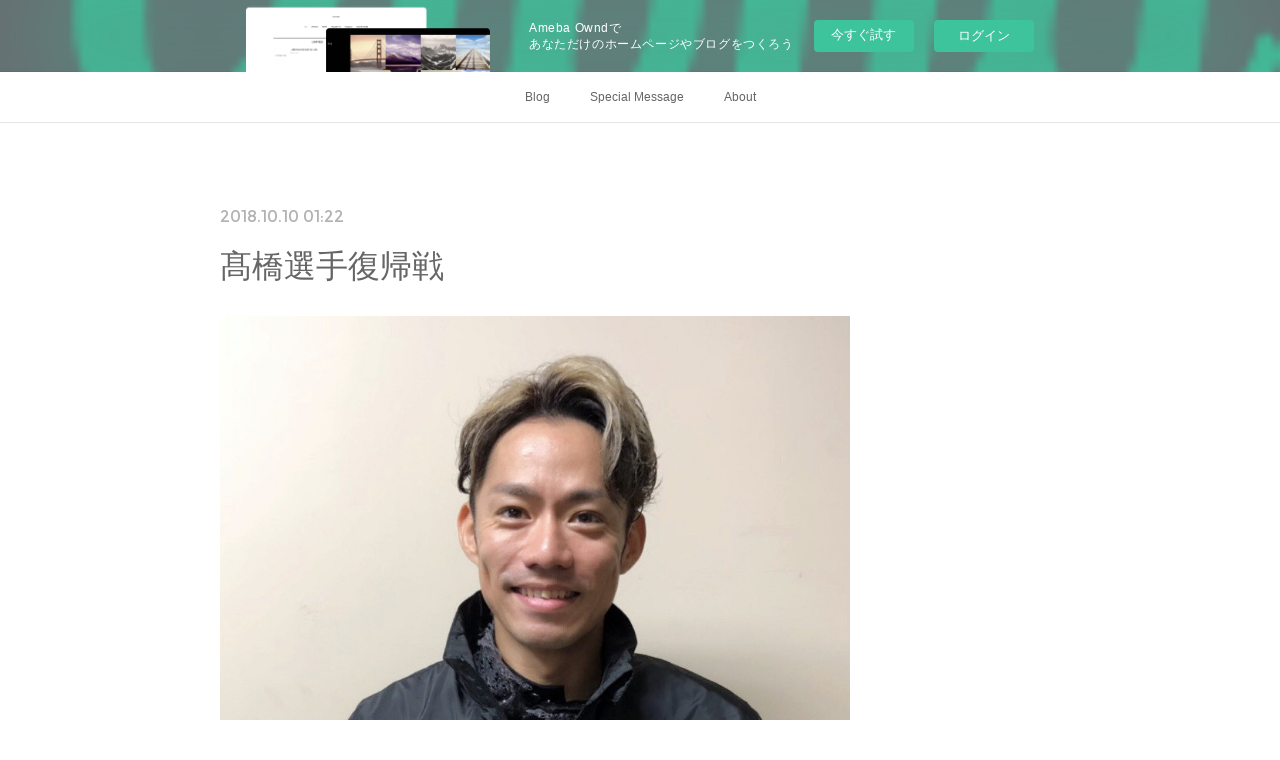

--- FILE ---
content_type: text/html; charset=utf-8
request_url: https://d-color.theblog.me/posts/5004540
body_size: 9269
content:
<!doctype html>

            <html lang="ja" data-reactroot=""><head><meta charSet="UTF-8"/><meta http-equiv="X-UA-Compatible" content="IE=edge"/><meta name="viewport" content="width=device-width,user-scalable=no,initial-scale=1.0,minimum-scale=1.0,maximum-scale=1.0"/><title data-react-helmet="true">髙橋選手復帰戦 | D-color-持つ人、住む人のために、イメージから考える</title><link data-react-helmet="true" rel="canonical" href="https://d-color.theblog.me/posts/5004540/"/><meta name="description" content="髙橋大輔選手の四年ぶり復帰戦に応援に行かせていただきました。こんな偉大な素晴らしい方に当社のマンションの陣頭指揮を執っていただいてること、改めて感謝と共に誇らしさを感じております。当社のロゴも身につけ"/><meta property="fb:app_id" content="522776621188656"/><meta property="og:url" content="https://www.d-color.tokyo/posts/5004540"/><meta property="og:type" content="article"/><meta property="og:title" content="髙橋選手復帰戦"/><meta property="og:description" content="髙橋大輔選手の四年ぶり復帰戦に応援に行かせていただきました。こんな偉大な素晴らしい方に当社のマンションの陣頭指揮を執っていただいてること、改めて感謝と共に誇らしさを感じております。当社のロゴも身につけ"/><meta property="og:image" content="https://cdn.amebaowndme.com/madrid-prd/madrid-web/images/sites/423488/99eabf877133ec8f1b8128e5e00929e3_a8e0794de490b8dbf7c9a85d06aba36e.jpg"/><meta property="og:site_name" content="D-color-持つ人、住む人のために、イメージから考える"/><meta property="og:locale" content="ja_JP"/><meta name="twitter:card" content="summary_large_image"/><meta name="twitter:site" content="@amebaownd"/><meta name="twitter:title" content="髙橋選手復帰戦 | D-color-持つ人、住む人のために、イメージから考える"/><meta name="twitter:description" content="髙橋大輔選手の四年ぶり復帰戦に応援に行かせていただきました。こんな偉大な素晴らしい方に当社のマンションの陣頭指揮を執っていただいてること、改めて感謝と共に誇らしさを感じております。当社のロゴも身につけ"/><meta name="twitter:image" content="https://cdn.amebaowndme.com/madrid-prd/madrid-web/images/sites/423488/99eabf877133ec8f1b8128e5e00929e3_a8e0794de490b8dbf7c9a85d06aba36e.jpg"/><meta name="twitter:app:id:iphone" content="911640835"/><meta name="twitter:app:url:iphone" content="amebaownd://public/sites/423488/posts/5004540"/><meta name="twitter:app:id:googleplay" content="jp.co.cyberagent.madrid"/><meta name="twitter:app:url:googleplay" content="amebaownd://public/sites/423488/posts/5004540"/><meta name="twitter:app:country" content="US"/><link rel="amphtml" href="https://amp.amebaownd.com/posts/5004540"/><link rel="alternate" type="application/rss+xml" title="D-color-持つ人、住む人のために、イメージから考える" href="https://www.d-color.tokyo/rss.xml"/><link rel="alternate" type="application/atom+xml" title="D-color-持つ人、住む人のために、イメージから考える" href="https://www.d-color.tokyo/atom.xml"/><link rel="sitemap" type="application/xml" title="Sitemap" href="/sitemap.xml"/><link href="https://static.amebaowndme.com/madrid-frontend/css/user.min-a66be375c.css" rel="stylesheet" type="text/css"/><link href="https://static.amebaowndme.com/madrid-frontend/css/noblesse/index.min-a66be375c.css" rel="stylesheet" type="text/css"/><link rel="icon" href="https://static.amebaowndme.com/madrid-frontend/images/app/common/favicon.ico"/><style id="site-colors" charSet="UTF-8">.u-nav-clr {
  color: #666666;
}
.u-nav-bdr-clr {
  border-color: #666666;
}
.u-nav-bg-clr {
  background-color: #ffffff;
}
.u-nav-bg-bdr-clr {
  border-color: #ffffff;
}
.u-site-clr {
  color: #ffffff;
}
.u-base-bg-clr {
  background-color: #ffffff;
}
.u-btn-clr {
  color: #ffffff;
}
.u-btn-clr:hover,
.u-btn-clr--active {
  color: rgba(255,255,255, 0.7);
}
.u-btn-clr--disabled,
.u-btn-clr:disabled {
  color: rgba(255,255,255, 0.5);
}
.u-btn-bdr-clr {
  border-color: #a3a3a3;
}
.u-btn-bdr-clr:hover,
.u-btn-bdr-clr--active {
  border-color: rgba(163,163,163, 0.7);
}
.u-btn-bdr-clr--disabled,
.u-btn-bdr-clr:disabled {
  border-color: rgba(163,163,163, 0.5);
}
.u-btn-bg-clr {
  background-color: #a3a3a3;
}
.u-btn-bg-clr:hover,
.u-btn-bg-clr--active {
  background-color: rgba(163,163,163, 0.7);
}
.u-btn-bg-clr--disabled,
.u-btn-bg-clr:disabled {
  background-color: rgba(163,163,163, 0.5);
}
.u-txt-clr {
  color: #666666;
}
.u-txt-clr--lv1 {
  color: rgba(102,102,102, 0.7);
}
.u-txt-clr--lv2 {
  color: rgba(102,102,102, 0.5);
}
.u-txt-clr--lv3 {
  color: rgba(102,102,102, 0.3);
}
.u-txt-bg-clr {
  background-color: #efefef;
}
.u-lnk-clr,
.u-clr-area a {
  color: #55BBBB;
}
.u-lnk-clr:visited,
.u-clr-area a:visited {
  color: rgba(85,187,187, 0.7);
}
.u-lnk-clr:hover,
.u-clr-area a:hover {
  color: rgba(85,187,187, 0.5);
}
.u-ttl-blk-clr {
  color: #9e005d;
}
.u-ttl-blk-bdr-clr {
  border-color: #9e005d;
}
.u-ttl-blk-bdr-clr--lv1 {
  border-color: #ebccde;
}
.u-bdr-clr {
  border-color: #dedede;
}
.u-acnt-bdr-clr {
  border-color: #ffffff;
}
.u-acnt-bg-clr {
  background-color: #ffffff;
}
body {
  background-color: #ffffff;
}
blockquote {
  color: rgba(102,102,102, 0.7);
  border-left-color: #dedede;
};</style><style id="user-css" charSet="UTF-8">;</style><style media="screen and (max-width: 800px)" id="user-sp-css" charSet="UTF-8">;</style><script>
              (function(i,s,o,g,r,a,m){i['GoogleAnalyticsObject']=r;i[r]=i[r]||function(){
              (i[r].q=i[r].q||[]).push(arguments)},i[r].l=1*new Date();a=s.createElement(o),
              m=s.getElementsByTagName(o)[0];a.async=1;a.src=g;m.parentNode.insertBefore(a,m)
              })(window,document,'script','//www.google-analytics.com/analytics.js','ga');
            </script></head><body id="mdrd-a66be375c" class="u-txt-clr u-base-bg-clr theme-noblesse plan-basic  "><noscript><iframe src="//www.googletagmanager.com/ns.html?id=GTM-PXK9MM" height="0" width="0" style="display:none;visibility:hidden"></iframe></noscript><script>
            (function(w,d,s,l,i){w[l]=w[l]||[];w[l].push({'gtm.start':
            new Date().getTime(),event:'gtm.js'});var f=d.getElementsByTagName(s)[0],
            j=d.createElement(s),dl=l!='dataLayer'?'&l='+l:'';j.async=true;j.src=
            '//www.googletagmanager.com/gtm.js?id='+i+dl;f.parentNode.insertBefore(j,f);
            })(window,document, 'script', 'dataLayer', 'GTM-PXK9MM');
            </script><div id="content"><div class="page" data-reactroot=""><div class="page__outer"><div class="page__inner u-base-bg-clr"><aside style="opacity:1 !important;visibility:visible !important;text-indent:0 !important;transform:none !important;display:block !important;position:static !important;padding:0 !important;overflow:visible !important;margin:0 !important"><div class="owndbarHeader  " style="opacity:1 !important;visibility:visible !important;text-indent:0 !important;transform:none !important;display:block !important;position:static !important;padding:0 !important;overflow:visible !important;margin:0 !important"></div></aside><div role="navigation" class="common-header__outer u-nav-bg-clr"><input type="checkbox" id="header-switch" class="common-header__switch"/><div class="common-header"><div class="common-header__inner js-nav-overflow-criterion"><ul class="common-header__nav common-header-nav"><li class="common-header-nav__item js-nav-item "><a target="" class="u-nav-clr" href="/">Blog</a></li><li class="common-header-nav__item js-nav-item "><a target="" class="u-nav-clr" href="/pages/1695016/page_201802260954">Special Message</a></li><li class="common-header-nav__item js-nav-item "><a target="" class="u-nav-clr" href="/pages/1616194/page_201801310133">About</a></li></ul></div><label class="common-header__more u-nav-bdr-clr" for="header-switch"><span class="u-nav-bdr-clr"><span class="u-nav-bdr-clr"><span class="u-nav-bdr-clr"></span></span></span></label></div></div><div class="page__main--outer"><div role="main" class="page__main page__main--blog-detail"><div class="section"><div class="blog-article-outer"><article class="blog-article u-bdr-clr"><div class="blog-article__inner"><div class="blog-article__header"><time class="blog-article__date u-txt-clr u-txt-clr--lv2 u-acnt-bdr-clr u-font" dateTime="2018-10-10T01:22:23Z">2018.10.10 01:22</time></div><div class="blog-article__body blog-body"><div class="blog-article__title blog-title"><h1 class="blog-title__text u-txt-clr">髙橋選手復帰戦</h1></div><div class="blog-body__item"><div class="img img__item--"><div><img alt=""/></div></div></div><div class="blog-body__item"><div class="blog-body__text u-txt-clr u-clr-area" data-block-type="text"><div>髙橋大輔選手の四年ぶり復帰戦に応援に行かせていただきました。</div><div>こんな偉大な素晴らしい方に当社のマンションの陣頭指揮を執っていただいてること、改めて感謝と共に誇らしさを感じております。当社のロゴも身につけていただき有難うございます！</div><div>久しぶりに拝見した髙橋選手のスケートは、正にスポーツと芸術の融合で、他にはない髙橋選手の世界観に魅了されました。<br></div><div>そしてずっと応援されているファンの皆様の息遣いや祈ってるあたたかい気持ちが伝わり、私どもも皆様のご期待に応えられるような大輔さんのイメージ通りのマンションを作らなくては！と気持ちが引き締まりました。</div><div>本当に素晴らしいスケートを魅せていただきました。色々な感性を持っていらっしゃるからこそ、建築の静としての表現も楽しんで下さってるのではないでしょうか？！だと嬉しいです。</div><div>新たな挑戦をスタートされた髙橋選手。</div><p>社員一同全力で応援させていただきます。</p><div>宜しくお願い致します。</div><p>　　　　　　　　　　　　　　　　　　　　STEP12へ続く</p></div></div><div class="blog-body__item"><div class="img img__item--"><div><img alt=""/></div></div></div></div><div class="blog-article__footer"><div class="reblog-btn-outer"><div class="reblog-btn-body"><button class="reblog-btn"><span class="reblog-btn__inner"><span class="icon icon--reblog2"></span></span></button></div></div></div></div><div class="complementary-outer complementary-outer--slot2"><div class="complementary complementary--shareButton "><div class="block-type--shareButton"><div class="share share--circle share--circle-5"><button class="share__btn--facebook share__btn share__btn--circle"><span aria-hidden="true" class="icon--facebook icon"></span></button><button class="share__btn--twitter share__btn share__btn--circle"><span aria-hidden="true" class="icon--twitter icon"></span></button><button class="share__btn--hatenabookmark share__btn share__btn--circle"><span aria-hidden="true" class="icon--hatenabookmark icon"></span></button><button class="share__btn--pocket share__btn share__btn--circle"><span aria-hidden="true" class="icon--pocket icon"></span></button><button class="share__btn--googleplus share__btn share__btn--circle"><span aria-hidden="true" class="icon--googleplus icon"></span></button></div></div></div><div class="complementary complementary--siteFollow "><div class="block-type--siteFollow"><div class="site-follow u-bdr-clr"><div class="site-follow__img"><div><img alt=""/></div></div><div class="site-follow__body"><p class="site-follow__title u-txt-clr"><span class="site-follow__title-inner ">D-color-持つ人、住む人のために、イメージから考える</span></p><div class="site-follow__btn-outer"><button class="site-follow__btn site-follow__btn--yet"><div class="site-follow__btn-text"><span aria-hidden="true" class="site-follow__icon icon icon--plus"></span>フォロー</div></button></div></div></div></div></div><div class="complementary complementary--relatedPosts "><div class="block-type--relatedPosts"></div></div><div class="complementary complementary--postPrevNext "><div class="block-type--postPrevNext"><div class="pager pager--type1"><ul class="pager__list"><li class="pager__item pager__item--prev pager__item--bg"><a class="pager__item-inner " style="background-image:url(https://cdn.amebaowndme.com/madrid-prd/madrid-web/images/sites/423488/06c932895866f628a93f5594ed087b54_bd1886ec48b2a8e8e80b14d39bae04bd.jpg?width=400)" href="/posts/5036950"><time class="pager__date " dateTime="2018-10-17T01:22:40Z">2018.10.17 01:22</time><div><span class="pager__description ">LOVEフィギュアスケート</span></div><span aria-hidden="true" class="pager__icon icon icon--disclosure-l4 "></span></a></li><li class="pager__item pager__item--next pager__item--bg"><a class="pager__item-inner " style="background-image:url(https://cdn.amebaowndme.com/madrid-prd/madrid-web/images/sites/423488/1c52d7edb7f77f289b418881ea03b28d_f802cae51551e1c8bf162bc12121efd7.jpg?width=400)" href="/posts/4977171"><time class="pager__date " dateTime="2018-10-04T00:56:07Z">2018.10.04 00:56</time><div><span class="pager__description ">STEP11-3</span></div><span aria-hidden="true" class="pager__icon icon icon--disclosure-r4 "></span></a></li></ul></div></div></div></div><div class="blog-article__comment"><div class="comment-list js-comment-list" style="display:none"><div><p class="comment-count u-txt-clr u-txt-clr--lv2"><span>0</span>コメント</p><ul><li class="comment-list__item comment-item js-comment-form"><div class="comment-item__body"><form class="comment-item__form u-bdr-clr "><div class="comment-item__form-head"><textarea type="text" id="post-comment" maxLength="1100" placeholder="コメントする..." class="comment-item__input"></textarea></div><div class="comment-item__form-foot"><p class="comment-item__count-outer"><span class="comment-item__count ">1000</span> / 1000</p><button type="submit" disabled="" class="comment-item__submit">投稿</button></div></form></div></li></ul></div></div></div><div class="pswp" tabindex="-1" role="dialog" aria-hidden="true"><div class="pswp__bg"></div><div class="pswp__scroll-wrap"><div class="pswp__container"><div class="pswp__item"></div><div class="pswp__item"></div><div class="pswp__item"></div></div><div class="pswp__ui pswp__ui--hidden"><div class="pswp__top-bar"><div class="pswp__counter"></div><button class="pswp__button pswp__button--close" title="Close (Esc)"></button><button class="pswp__button pswp__button--share" title="Share"></button><button class="pswp__button pswp__button--fs" title="Toggle fullscreen"></button><button class="pswp__button pswp__button--zoom" title="Zoom in/out"></button><div class="pswp__preloader"><div class="pswp__preloader__icn"><div class="pswp__preloader__cut"><div class="pswp__preloader__donut"></div></div></div></div></div><div class="pswp__share-modal pswp__share-modal--hidden pswp__single-tap"><div class="pswp__share-tooltip"></div></div><div class="pswp__button pswp__button--close pswp__close"><span class="pswp__close__item pswp__close"></span><span class="pswp__close__item pswp__close"></span></div><div class="pswp__bottom-bar"><button class="pswp__button pswp__button--arrow--left js-lightbox-arrow" title="Previous (arrow left)"></button><button class="pswp__button pswp__button--arrow--right js-lightbox-arrow" title="Next (arrow right)"></button></div><div class=""><div class="pswp__caption"><div class="pswp__caption"></div><div class="pswp__caption__link"><a class="js-link"></a></div></div></div></div></div></div></article></div></div></div></div><aside style="opacity:1 !important;visibility:visible !important;text-indent:0 !important;transform:none !important;display:block !important;position:static !important;padding:0 !important;overflow:visible !important;margin:0 !important"><div class="owndbar" style="opacity:1 !important;visibility:visible !important;text-indent:0 !important;transform:none !important;display:block !important;position:static !important;padding:0 !important;overflow:visible !important;margin:0 !important"></div></aside><footer role="contentinfo" class="page__footer footer" style="opacity:1 !important;visibility:visible !important;text-indent:0 !important;overflow:visible !important;position:static !important"><div class="footer__inner u-bdr-clr " style="opacity:1 !important;visibility:visible !important;text-indent:0 !important;overflow:visible !important;display:block !important;transform:none !important"><div class="footer__item u-bdr-clr" style="opacity:1 !important;visibility:visible !important;text-indent:0 !important;overflow:visible !important;display:block !important;transform:none !important"><p class="footer__copyright u-font"><small class="u-txt-clr u-txt-clr--lv2 u-font" style="color:rgba(102,102,102, 0.5) !important">Copyright © Sky Court Co., Ltd. All Rights Reserved.</small></p><div class="powered-by"><a href="https://www.amebaownd.com" class="powered-by__link"><span class="powered-by__text">Powered by</span><span class="powered-by__logo">AmebaOwnd</span><span class="powered-by__text">無料でホームページをつくろう</span></a></div></div></div></footer></div></div><div class="toast"></div></div></div><img src="//sy.ameblo.jp/sync/?org=sy.theblog.me" alt="" style="display:none" width="1" height="1"/><script charSet="UTF-8">window.mdrdEnv="prd";</script><script charSet="UTF-8">window.INITIAL_STATE={"authenticate":{"authCheckCompleted":false,"isAuthorized":false},"blogPostReblogs":{},"category":{},"currentSite":{"fetching":false,"status":null,"site":{}},"shopCategory":{},"categories":{},"notifications":{},"page":{},"paginationTitle":{},"postArchives":{},"postComments":{"5004540":{"data":[],"pagination":{"total":0,"offset":0,"limit":0,"cursors":{"after":"","before":""}},"fetching":false},"submitting":false,"postStatus":null},"postDetail":{"postDetail-blogPostId:5004540":{"fetching":false,"loaded":true,"meta":{"code":200},"data":{"id":"5004540","userId":"569652","siteId":"423488","status":"publish","title":"髙橋選手復帰戦","contents":[{"type":"image","fit":true,"scale":0.75,"align":"","url":"https:\u002F\u002Fcdn.amebaowndme.com\u002Fmadrid-prd\u002Fmadrid-web\u002Fimages\u002Fsites\u002F423488\u002F99eabf877133ec8f1b8128e5e00929e3_a8e0794de490b8dbf7c9a85d06aba36e.jpg","link":"","width":817,"height":795,"target":"_self","lightboxIndex":0},{"type":"text","format":"html","value":"\u003Cdiv\u003E髙橋大輔選手の四年ぶり復帰戦に応援に行かせていただきました。\u003C\u002Fdiv\u003E\u003Cdiv\u003Eこんな偉大な素晴らしい方に当社のマンションの陣頭指揮を執っていただいてること、改めて感謝と共に誇らしさを感じております。当社のロゴも身につけていただき有難うございます！\u003C\u002Fdiv\u003E\u003Cdiv\u003E久しぶりに拝見した髙橋選手のスケートは、正にスポーツと芸術の融合で、他にはない髙橋選手の世界観に魅了されました。\u003Cbr\u003E\u003C\u002Fdiv\u003E\u003Cdiv\u003Eそしてずっと応援されているファンの皆様の息遣いや祈ってるあたたかい気持ちが伝わり、私どもも皆様のご期待に応えられるような大輔さんのイメージ通りのマンションを作らなくては！と気持ちが引き締まりました。\u003C\u002Fdiv\u003E\u003Cdiv\u003E本当に素晴らしいスケートを魅せていただきました。色々な感性を持っていらっしゃるからこそ、建築の静としての表現も楽しんで下さってるのではないでしょうか？！だと嬉しいです。\u003C\u002Fdiv\u003E\u003Cdiv\u003E新たな挑戦をスタートされた髙橋選手。\u003C\u002Fdiv\u003E\u003Cp\u003E社員一同全力で応援させていただきます。\u003C\u002Fp\u003E\u003Cdiv\u003E宜しくお願い致します。\u003C\u002Fdiv\u003E\u003Cp\u003E　　　　　　　　　　　　　　　　　　　　STEP12へ続く\u003C\u002Fp\u003E"},{"type":"image","fit":true,"scale":0.5,"align":"","url":"https:\u002F\u002Fcdn.amebaowndme.com\u002Fmadrid-prd\u002Fmadrid-web\u002Fimages\u002Fsites\u002F423488\u002F19fa61713ee0780294646aadde75b50b_0440bfb9e67e8e2fdef5ad44f540ee7b.jpg","link":"https:\u002F\u002Fwww.skyc.jp\u002F","width":595,"height":128,"target":"_self","lightboxIndex":1}],"urlPath":"","publishedUrl":"https:\u002F\u002Fwww.d-color.tokyo\u002Fposts\u002F5004540","ogpDescription":"","ogpImageUrl":"","contentFiltered":"","viewCount":0,"commentCount":0,"reblogCount":0,"prevBlogPost":{"id":"5036950","title":"LOVEフィギュアスケート","summary":"今週より発売となりました『LOVEフィギュアスケート シーズンガイド2018-2019』に、髙橋大輔選手を応援させていただいてる広告を記載いただきました。社員、関係者の皆様とタイトルを考え『夢、挑戦、そして未来へ』と、させていただきました！当社のこれからの理念にも当てはまります。先日行われました近畿ブロック大会の様子もしっかりと収められておりますね。新ルールについての解説もあります。シーズンはこれからです。引き続き一生懸命応援させていただきます。                             STEP12へ続く","imageUrl":"https:\u002F\u002Fcdn.amebaowndme.com\u002Fmadrid-prd\u002Fmadrid-web\u002Fimages\u002Fsites\u002F423488\u002F06c932895866f628a93f5594ed087b54_bd1886ec48b2a8e8e80b14d39bae04bd.jpg","publishedAt":"2018-10-17T01:22:40Z"},"nextBlogPost":{"id":"4977171","title":"STEP11-3","summary":"定例会打合せ後、場所を移動して現場訪問した際の大輔さんの表情！『凄い！ここに出来上がるんですよね？』と、実際の進み具合を見学して嬉しそうでありました。突然の訪問に、現場の職人さんたちも驚かれておりましたが、更に活気が漲ったように感じました。","imageUrl":"https:\u002F\u002Fcdn.amebaowndme.com\u002Fmadrid-prd\u002Fmadrid-web\u002Fimages\u002Fsites\u002F423488\u002F1c52d7edb7f77f289b418881ea03b28d_f802cae51551e1c8bf162bc12121efd7.jpg","publishedAt":"2018-10-04T00:56:07Z"},"rebloggedPost":false,"blogCategories":[],"user":{"id":"569652","nickname":"スカイコート","description":"","official":false,"photoUrl":"https:\u002F\u002Fprofile-api.ameba.jp\u002Fv2\u002Fas\u002Fu30df6d917cf53b44ef98742c11a4b1205a63262\u002FprofileImage?cat=300","followingCount":1,"createdAt":"2018-01-30T09:37:32Z","updatedAt":"2025-04-18T00:52:30Z"},"updateUser":{"id":"569652","nickname":"スカイコート","description":"","official":false,"photoUrl":"https:\u002F\u002Fprofile-api.ameba.jp\u002Fv2\u002Fas\u002Fu30df6d917cf53b44ef98742c11a4b1205a63262\u002FprofileImage?cat=300","followingCount":1,"createdAt":"2018-01-30T09:37:32Z","updatedAt":"2025-04-18T00:52:30Z"},"comments":{"pagination":{"total":0,"offset":0,"limit":0,"cursors":{"after":"","before":""}},"data":[]},"publishedAt":"2018-10-10T01:22:23Z","createdAt":"2018-10-10T01:13:32Z","updatedAt":"2018-10-10T01:32:49Z","version":5}}},"postList":{},"shopList":{},"shopItemDetail":{},"pureAd":{},"keywordSearch":{},"proxyFrame":{"loaded":false},"relatedPostList":{},"route":{"route":{"path":"\u002Fposts\u002F:blog_post_id","component":function Connect(props, context) {
        _classCallCheck(this, Connect);

        var _this = _possibleConstructorReturn(this, _Component.call(this, props, context));

        _this.version = version;
        _this.store = props.store || context.store;

        (0, _invariant2["default"])(_this.store, 'Could not find "store" in either the context or ' + ('props of "' + connectDisplayName + '". ') + 'Either wrap the root component in a <Provider>, ' + ('or explicitly pass "store" as a prop to "' + connectDisplayName + '".'));

        var storeState = _this.store.getState();
        _this.state = { storeState: storeState };
        _this.clearCache();
        return _this;
      },"route":{"id":"0","type":"blog_post_detail","idForType":"0","title":"","urlPath":"\u002Fposts\u002F:blog_post_id","isHomePage":false}},"params":{"blog_post_id":"5004540"},"location":{"pathname":"\u002Fposts\u002F5004540","search":"","hash":"","action":"POP","key":"wd28cm","query":{}}},"siteConfig":{"tagline":"","title":"D-color-持つ人、住む人のために、イメージから考える","copyright":"Copyright © Sky Court Co., Ltd. All Rights Reserved.","iconUrl":"https:\u002F\u002Fstatic.amebaowndme.com\u002Fmadrid-static\u002Fplaceholder\u002Fsite-icons\u002Fd.png","logoUrl":"","coverImageUrl":"https:\u002F\u002Fcdn.amebaowndme.com\u002Fmadrid-prd\u002Fmadrid-web\u002Fimages\u002Fsites\u002F423488\u002F07adeb81beed275ef38a113fce609785_dd427cde8e014b2cb166037a32b7a5be.png","homePageId":"1615903","siteId":"423488","siteCategoryIds":[1],"themeId":"3","theme":"noblesse","shopId":"","openedShop":false,"shop":{"law":{"userType":"","corporateName":"","firstName":"","lastName":"","zipCode":"","prefecture":"","address":"","telNo":"","aboutContact":"","aboutPrice":"","aboutPay":"","aboutService":"","aboutReturn":""},"privacyPolicy":{"operator":"","contact":"","collectAndUse":"","restrictionToThirdParties":"","supervision":"","disclosure":"","cookie":""}},"user":{"id":"569652","nickname":"スカイコート","photoUrl":"","createdAt":"2018-01-30T09:37:32Z","updatedAt":"2025-04-18T00:52:30Z"},"commentApproval":"reject","plan":{"id":"1","name":"Free","ownd_header":false,"powered_by":false,"pure_ads":false},"verifiedType":"general","navigations":[{"title":"Blog","urlPath":".\u002F","target":"_self","pageId":"1615903"},{"title":"Special Message","urlPath":".\u002Fpages\u002F1695016\u002Fpage_201802260954","target":"_self","pageId":"1695016"},{"title":"About","urlPath":".\u002Fpages\u002F1616194\u002Fpage_201801310133","target":"_self","pageId":"1616194"}],"routings":[{"id":"0","type":"blog","idForType":"0","title":"","urlPath":"\u002Fposts\u002Fpage\u002F:page_num","isHomePage":false},{"id":"0","type":"blog_post_archive","idForType":"0","title":"","urlPath":"\u002Fposts\u002Farchives\u002F:yyyy\u002F:mm","isHomePage":false},{"id":"0","type":"blog_post_archive","idForType":"0","title":"","urlPath":"\u002Fposts\u002Farchives\u002F:yyyy\u002F:mm\u002Fpage\u002F:page_num","isHomePage":false},{"id":"0","type":"blog_post_category","idForType":"0","title":"","urlPath":"\u002Fposts\u002Fcategories\u002F:category_id","isHomePage":false},{"id":"0","type":"blog_post_category","idForType":"0","title":"","urlPath":"\u002Fposts\u002Fcategories\u002F:category_id\u002Fpage\u002F:page_num","isHomePage":false},{"id":"0","type":"author","idForType":"0","title":"","urlPath":"\u002Fauthors\u002F:user_id","isHomePage":false},{"id":"0","type":"author","idForType":"0","title":"","urlPath":"\u002Fauthors\u002F:user_id\u002Fpage\u002F:page_num","isHomePage":false},{"id":"0","type":"blog_post_category","idForType":"0","title":"","urlPath":"\u002Fposts\u002Fcategory\u002F:category_id","isHomePage":false},{"id":"0","type":"blog_post_category","idForType":"0","title":"","urlPath":"\u002Fposts\u002Fcategory\u002F:category_id\u002Fpage\u002F:page_num","isHomePage":false},{"id":"0","type":"blog_post_detail","idForType":"0","title":"","urlPath":"\u002Fposts\u002F:blog_post_id","isHomePage":false},{"id":"0","type":"keywordSearch","idForType":"0","title":"","urlPath":"\u002Fsearch\u002Fq\u002F:query","isHomePage":false},{"id":"0","type":"keywordSearch","idForType":"0","title":"","urlPath":"\u002Fsearch\u002Fq\u002F:query\u002Fpage\u002F:page_num","isHomePage":false},{"id":"7523758","type":"static","idForType":"0","title":"ページ","urlPath":"\u002Fpages\u002F7523758\u002F","isHomePage":false},{"id":"7523758","type":"static","idForType":"0","title":"ページ","urlPath":"\u002Fpages\u002F7523758\u002F:url_path","isHomePage":false},{"id":"3325478","type":"static","idForType":"0","title":"ページ","urlPath":"\u002Fpages\u002F3325478\u002F","isHomePage":false},{"id":"3325478","type":"static","idForType":"0","title":"ページ","urlPath":"\u002Fpages\u002F3325478\u002F:url_path","isHomePage":false},{"id":"3273604","type":"static","idForType":"0","title":"ページ","urlPath":"\u002Fpages\u002F3273604\u002F","isHomePage":false},{"id":"3273604","type":"static","idForType":"0","title":"ページ","urlPath":"\u002Fpages\u002F3273604\u002F:url_path","isHomePage":false},{"id":"3273598","type":"static","idForType":"0","title":"ページ","urlPath":"\u002Fpages\u002F3273598\u002F","isHomePage":false},{"id":"3273598","type":"static","idForType":"0","title":"ページ","urlPath":"\u002Fpages\u002F3273598\u002F:url_path","isHomePage":false},{"id":"1695137","type":"static","idForType":"0","title":"Special Comments","urlPath":"\u002Fpages\u002F1695137\u002F","isHomePage":false},{"id":"1695137","type":"static","idForType":"0","title":"Special Comments","urlPath":"\u002Fpages\u002F1695137\u002F:url_path","isHomePage":false},{"id":"1695025","type":"static","idForType":"0","title":"ページ","urlPath":"\u002Fpages\u002F1695025\u002F","isHomePage":false},{"id":"1695025","type":"static","idForType":"0","title":"ページ","urlPath":"\u002Fpages\u002F1695025\u002F:url_path","isHomePage":false},{"id":"1695016","type":"static","idForType":"0","title":"Special Message","urlPath":"\u002Fpages\u002F1695016\u002F","isHomePage":false},{"id":"1695016","type":"static","idForType":"0","title":"Special Message","urlPath":"\u002Fpages\u002F1695016\u002F:url_path","isHomePage":false},{"id":"1682427","type":"static","idForType":"0","title":"ページ","urlPath":"\u002Fpages\u002F1682427\u002F","isHomePage":false},{"id":"1682427","type":"static","idForType":"0","title":"ページ","urlPath":"\u002Fpages\u002F1682427\u002F:url_path","isHomePage":false},{"id":"1616194","type":"static","idForType":"0","title":"About","urlPath":"\u002Fpages\u002F1616194\u002F","isHomePage":false},{"id":"1616194","type":"static","idForType":"0","title":"About","urlPath":"\u002Fpages\u002F1616194\u002F:url_path","isHomePage":false},{"id":"1615903","type":"blog","idForType":"0","title":"Blog","urlPath":"\u002Fpages\u002F1615903\u002F","isHomePage":true},{"id":"1615903","type":"blog","idForType":"0","title":"Blog","urlPath":"\u002Fpages\u002F1615903\u002F:url_path","isHomePage":true},{"id":"1615903","type":"blog","idForType":"0","title":"Blog","urlPath":"\u002F","isHomePage":true}],"siteColors":{"navigationBackground":"#ffffff","navigationText":"#666666","siteTitleText":"#ffffff","background":"#ffffff","buttonBackground":"#a3a3a3","buttonText":"#ffffff","text":"#666666","link":"#55BBBB","titleBlock":"#9e005d","border":"#dedede","accent":"#ffffff"},"wovnioAttribute":"","useAuthorBlock":false,"twitterHashtags":"髙橋大輔dcolor","createdAt":"2018-01-30T14:25:31Z","seoTitle":"プロフィギュアスケーター髙橋大輔、マンションのトータルコーディネーターに就任！","isPreview":false,"siteCategory":[{"id":"1","label":"個人のブログやポートフォリオ"}],"previewPost":null,"previewShopItem":null,"hasAmebaIdConnection":true,"serverTime":"2026-01-21T17:41:34Z","complementaries":{"1":{"contents":{"layout":{"rows":[{"columns":[{"blocks":[]}]}]}},"created_at":"2018-01-30T14:25:31Z","updated_at":"2018-01-30T14:26:27Z"},"2":{"contents":{"layout":{"rows":[{"columns":[{"blocks":[{"type":"shareButton","design":"circle","providers":["facebook","twitter","hatenabookmark","pocket","googleplus"]},{"type":"siteFollow","description":""},{"type":"relatedPosts","layoutType":"listl","showHeading":true,"heading":"関連記事","limit":3},{"type":"postPrevNext","showImage":true}]}]}]}},"created_at":"2018-01-30T14:25:31Z","updated_at":"2018-01-30T14:26:27Z"},"3":{"contents":{"layout":{"rows":[{"columns":[{"blocks":[]}]}]}},"created_at":"2018-01-30T14:26:27Z","updated_at":"2018-01-30T14:26:27Z"},"4":{"contents":{"layout":{"rows":[{"columns":[{"blocks":[]}]}]}},"created_at":"2018-01-30T14:26:27Z","updated_at":"2018-01-30T14:26:27Z"},"11":{"contents":{"layout":{"rows":[{"columns":[{"blocks":[{"type":"siteFollow","description":""},{"type":"post","mode":"summary","title":"記事一覧","buttonTitle":"","limit":5,"layoutType":"sidebarm","categoryIds":"","showTitle":true,"showButton":true,"sortType":"recent"},{"type":"postsCategory","heading":"カテゴリ","showHeading":true,"showCount":true,"design":"tagcloud"},{"type":"postsArchive","heading":"アーカイブ","showHeading":true,"design":"accordion"},{"type":"keywordSearch","heading":"","showHeading":false}]}]}]}},"created_at":"2018-01-30T14:26:27Z","updated_at":"2018-01-30T14:26:27Z"}},"siteColorsCss":".u-nav-clr {\n  color: #666666;\n}\n.u-nav-bdr-clr {\n  border-color: #666666;\n}\n.u-nav-bg-clr {\n  background-color: #ffffff;\n}\n.u-nav-bg-bdr-clr {\n  border-color: #ffffff;\n}\n.u-site-clr {\n  color: #ffffff;\n}\n.u-base-bg-clr {\n  background-color: #ffffff;\n}\n.u-btn-clr {\n  color: #ffffff;\n}\n.u-btn-clr:hover,\n.u-btn-clr--active {\n  color: rgba(255,255,255, 0.7);\n}\n.u-btn-clr--disabled,\n.u-btn-clr:disabled {\n  color: rgba(255,255,255, 0.5);\n}\n.u-btn-bdr-clr {\n  border-color: #a3a3a3;\n}\n.u-btn-bdr-clr:hover,\n.u-btn-bdr-clr--active {\n  border-color: rgba(163,163,163, 0.7);\n}\n.u-btn-bdr-clr--disabled,\n.u-btn-bdr-clr:disabled {\n  border-color: rgba(163,163,163, 0.5);\n}\n.u-btn-bg-clr {\n  background-color: #a3a3a3;\n}\n.u-btn-bg-clr:hover,\n.u-btn-bg-clr--active {\n  background-color: rgba(163,163,163, 0.7);\n}\n.u-btn-bg-clr--disabled,\n.u-btn-bg-clr:disabled {\n  background-color: rgba(163,163,163, 0.5);\n}\n.u-txt-clr {\n  color: #666666;\n}\n.u-txt-clr--lv1 {\n  color: rgba(102,102,102, 0.7);\n}\n.u-txt-clr--lv2 {\n  color: rgba(102,102,102, 0.5);\n}\n.u-txt-clr--lv3 {\n  color: rgba(102,102,102, 0.3);\n}\n.u-txt-bg-clr {\n  background-color: #efefef;\n}\n.u-lnk-clr,\n.u-clr-area a {\n  color: #55BBBB;\n}\n.u-lnk-clr:visited,\n.u-clr-area a:visited {\n  color: rgba(85,187,187, 0.7);\n}\n.u-lnk-clr:hover,\n.u-clr-area a:hover {\n  color: rgba(85,187,187, 0.5);\n}\n.u-ttl-blk-clr {\n  color: #9e005d;\n}\n.u-ttl-blk-bdr-clr {\n  border-color: #9e005d;\n}\n.u-ttl-blk-bdr-clr--lv1 {\n  border-color: #ebccde;\n}\n.u-bdr-clr {\n  border-color: #dedede;\n}\n.u-acnt-bdr-clr {\n  border-color: #ffffff;\n}\n.u-acnt-bg-clr {\n  background-color: #ffffff;\n}\nbody {\n  background-color: #ffffff;\n}\nblockquote {\n  color: rgba(102,102,102, 0.7);\n  border-left-color: #dedede;\n}","siteFont":{"id":"10","name":"Montserrat"},"siteCss":"","siteSpCss":"","meta":{"Title":"髙橋選手復帰戦 | プロフィギュアスケーター髙橋大輔、マンションのトータルコーディネーターに就任！","Description":"髙橋大輔選手の四年ぶり復帰戦に応援に行かせていただきました。こんな偉大な素晴らしい方に当社のマンションの陣頭指揮を執っていただいてること、改めて感謝と共に誇らしさを感じております。当社のロゴも身につけ","Keywords":"","Noindex":false,"Nofollow":false,"CanonicalUrl":"https:\u002F\u002Fwww.d-color.tokyo\u002Fposts\u002F5004540","AmpHtml":"https:\u002F\u002Famp.amebaownd.com\u002Fposts\u002F5004540","DisabledFragment":false,"OgMeta":{"Type":"article","Title":"髙橋選手復帰戦","Description":"髙橋大輔選手の四年ぶり復帰戦に応援に行かせていただきました。こんな偉大な素晴らしい方に当社のマンションの陣頭指揮を執っていただいてること、改めて感謝と共に誇らしさを感じております。当社のロゴも身につけ","Image":"https:\u002F\u002Fcdn.amebaowndme.com\u002Fmadrid-prd\u002Fmadrid-web\u002Fimages\u002Fsites\u002F423488\u002F99eabf877133ec8f1b8128e5e00929e3_a8e0794de490b8dbf7c9a85d06aba36e.jpg","SiteName":"D-color-持つ人、住む人のために、イメージから考える","Locale":"ja_JP"},"DeepLinkMeta":{"Ios":{"Url":"amebaownd:\u002F\u002Fpublic\u002Fsites\u002F423488\u002Fposts\u002F5004540","AppStoreId":"911640835","AppName":"Ameba Ownd"},"Android":{"Url":"amebaownd:\u002F\u002Fpublic\u002Fsites\u002F423488\u002Fposts\u002F5004540","AppName":"Ameba Ownd","Package":"jp.co.cyberagent.madrid"},"WebUrl":"https:\u002F\u002Fwww.d-color.tokyo\u002Fposts\u002F5004540"},"TwitterCard":{"Type":"summary_large_image","Site":"@amebaownd","Creator":"","Title":"髙橋選手復帰戦 | D-color-持つ人、住む人のために、イメージから考える","Description":"髙橋大輔選手の四年ぶり復帰戦に応援に行かせていただきました。こんな偉大な素晴らしい方に当社のマンションの陣頭指揮を執っていただいてること、改めて感謝と共に誇らしさを感じております。当社のロゴも身につけ","Image":"https:\u002F\u002Fcdn.amebaowndme.com\u002Fmadrid-prd\u002Fmadrid-web\u002Fimages\u002Fsites\u002F423488\u002F99eabf877133ec8f1b8128e5e00929e3_a8e0794de490b8dbf7c9a85d06aba36e.jpg"},"TwitterAppCard":{"CountryCode":"US","IPhoneAppId":"911640835","AndroidAppPackageName":"jp.co.cyberagent.madrid","CustomUrl":"amebaownd:\u002F\u002Fpublic\u002Fsites\u002F423488\u002Fposts\u002F5004540"},"SiteName":"D-color-持つ人、住む人のために、イメージから考える","ImageUrl":"https:\u002F\u002Fcdn.amebaowndme.com\u002Fmadrid-prd\u002Fmadrid-web\u002Fimages\u002Fsites\u002F423488\u002F99eabf877133ec8f1b8128e5e00929e3_a8e0794de490b8dbf7c9a85d06aba36e.jpg","FacebookAppId":"522776621188656","InstantArticleId":"","FaviconUrl":"","AppleTouchIconUrl":"","RssItems":[{"title":"D-color-持つ人、住む人のために、イメージから考える","url":"https:\u002F\u002Fwww.d-color.tokyo\u002Frss.xml"}],"AtomItems":[{"title":"D-color-持つ人、住む人のために、イメージから考える","url":"https:\u002F\u002Fwww.d-color.tokyo\u002Fatom.xml"}]},"googleConfig":{"TrackingCode":"","SiteVerificationCode":""},"lanceTrackingUrl":"\u002F\u002Fsy.ameblo.jp\u002Fsync\u002F?org=sy.theblog.me","FRM_ID_SIGNUP":"c.ownd-sites_r.ownd-sites_423488","landingPageParams":{"domain":"d-color.theblog.me","protocol":"https","urlPath":"\u002Fposts\u002F5004540"}},"siteFollow":{},"siteServiceTokens":{},"snsFeed":{},"toastMessages":{"messages":[]},"user":{"loaded":false,"me":{}},"userSites":{"fetching":null,"sites":[]},"userSiteCategories":{}};</script><script src="https://static.amebaowndme.com/madrid-metro/js/noblesse-c961039a0e890b88fbda.js" charSet="UTF-8"></script><style charSet="UTF-8">    @font-face {
      font-family: 'Montserrat';
      src: url('https://static.amebaowndme.com/madrid-frontend/fonts/userfont/Montserrat.woff2');
    }
    .u-font {
      font-family: "Montserrat", "ヒラギノ角ゴ ProN W3", "Hiragino Kaku Gothic ProN", sans-serif;
    }  </style></body></html>